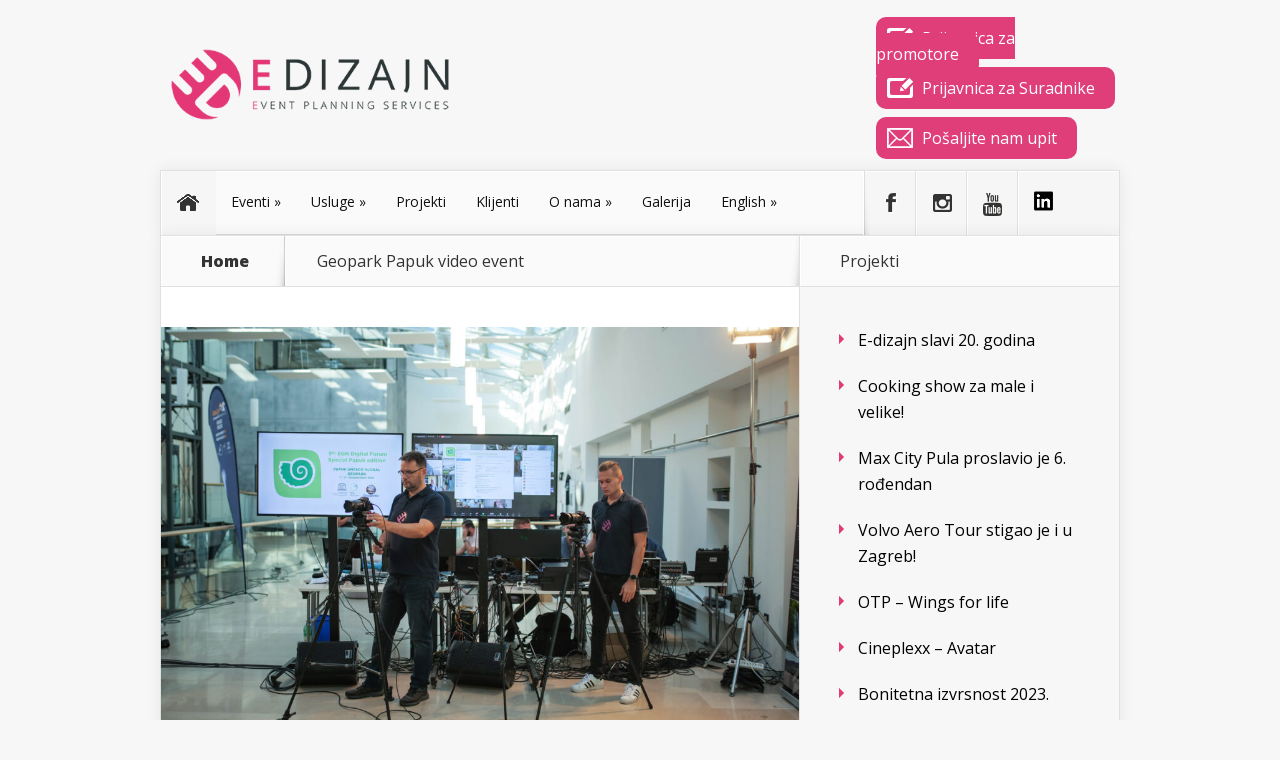

--- FILE ---
content_type: text/html; charset=UTF-8
request_url: https://www.e-dizajn.hr/eventi/virtualni-eventi/p1101888/
body_size: 7205
content:
<!DOCTYPE html>
<!--[if IE 6]>
<html id="ie6" lang="hr">
<![endif]-->
<!--[if IE 7]>
<html id="ie7" lang="hr">
<![endif]-->
<!--[if IE 8]>
<html id="ie8" lang="hr">
<![endif]-->
<!--[if !(IE 6) | !(IE 7) | !(IE 8)  ]><!-->
<html lang="hr">
<!--<![endif]-->
<head>
	<meta charset="UTF-8" />
	<title>Geopark Papuk video event | E Dizajn</title>
			
	
	<link rel="pingback" href="https://www.e-dizajn.hr/xmlrpc.php" />

		<!--[if lt IE 9]>
	<script src="https://www.e-dizajn.hr/wp-content/themes/Nexus/js/html5.js" type="text/javascript"></script>
	<![endif]-->

	<script type="text/javascript">
		document.documentElement.className = 'js';
	</script>

	<meta name='robots' content='max-image-preview:large' />
<link rel='dns-prefetch' href='//fonts.googleapis.com' />
<link rel="alternate" type="application/rss+xml" title="E Dizajn &raquo; Kanal" href="https://www.e-dizajn.hr/feed/" />
<script type="text/javascript">
window._wpemojiSettings = {"baseUrl":"https:\/\/s.w.org\/images\/core\/emoji\/14.0.0\/72x72\/","ext":".png","svgUrl":"https:\/\/s.w.org\/images\/core\/emoji\/14.0.0\/svg\/","svgExt":".svg","source":{"concatemoji":"https:\/\/www.e-dizajn.hr\/wp-includes\/js\/wp-emoji-release.min.js?ver=b7fcfd4a1b1fcd5eed648a38fe765721"}};
/*! This file is auto-generated */
!function(e,a,t){var n,r,o,i=a.createElement("canvas"),p=i.getContext&&i.getContext("2d");function s(e,t){p.clearRect(0,0,i.width,i.height),p.fillText(e,0,0);e=i.toDataURL();return p.clearRect(0,0,i.width,i.height),p.fillText(t,0,0),e===i.toDataURL()}function c(e){var t=a.createElement("script");t.src=e,t.defer=t.type="text/javascript",a.getElementsByTagName("head")[0].appendChild(t)}for(o=Array("flag","emoji"),t.supports={everything:!0,everythingExceptFlag:!0},r=0;r<o.length;r++)t.supports[o[r]]=function(e){if(p&&p.fillText)switch(p.textBaseline="top",p.font="600 32px Arial",e){case"flag":return s("\ud83c\udff3\ufe0f\u200d\u26a7\ufe0f","\ud83c\udff3\ufe0f\u200b\u26a7\ufe0f")?!1:!s("\ud83c\uddfa\ud83c\uddf3","\ud83c\uddfa\u200b\ud83c\uddf3")&&!s("\ud83c\udff4\udb40\udc67\udb40\udc62\udb40\udc65\udb40\udc6e\udb40\udc67\udb40\udc7f","\ud83c\udff4\u200b\udb40\udc67\u200b\udb40\udc62\u200b\udb40\udc65\u200b\udb40\udc6e\u200b\udb40\udc67\u200b\udb40\udc7f");case"emoji":return!s("\ud83e\udef1\ud83c\udffb\u200d\ud83e\udef2\ud83c\udfff","\ud83e\udef1\ud83c\udffb\u200b\ud83e\udef2\ud83c\udfff")}return!1}(o[r]),t.supports.everything=t.supports.everything&&t.supports[o[r]],"flag"!==o[r]&&(t.supports.everythingExceptFlag=t.supports.everythingExceptFlag&&t.supports[o[r]]);t.supports.everythingExceptFlag=t.supports.everythingExceptFlag&&!t.supports.flag,t.DOMReady=!1,t.readyCallback=function(){t.DOMReady=!0},t.supports.everything||(n=function(){t.readyCallback()},a.addEventListener?(a.addEventListener("DOMContentLoaded",n,!1),e.addEventListener("load",n,!1)):(e.attachEvent("onload",n),a.attachEvent("onreadystatechange",function(){"complete"===a.readyState&&t.readyCallback()})),(e=t.source||{}).concatemoji?c(e.concatemoji):e.wpemoji&&e.twemoji&&(c(e.twemoji),c(e.wpemoji)))}(window,document,window._wpemojiSettings);
</script>
<meta content="Nexus Child v.1.0.5" name="generator"/><style type="text/css">
img.wp-smiley,
img.emoji {
	display: inline !important;
	border: none !important;
	box-shadow: none !important;
	height: 1em !important;
	width: 1em !important;
	margin: 0 0.07em !important;
	vertical-align: -0.1em !important;
	background: none !important;
	padding: 0 !important;
}
</style>
	<link rel='stylesheet' id='wp-block-library-css' href='https://www.e-dizajn.hr/wp-includes/css/dist/block-library/style.min.css?ver=b7fcfd4a1b1fcd5eed648a38fe765721' type='text/css' media='all' />
<link rel='stylesheet' id='classic-theme-styles-css' href='https://www.e-dizajn.hr/wp-includes/css/classic-themes.min.css?ver=b7fcfd4a1b1fcd5eed648a38fe765721' type='text/css' media='all' />
<style id='global-styles-inline-css' type='text/css'>
body{--wp--preset--color--black: #000000;--wp--preset--color--cyan-bluish-gray: #abb8c3;--wp--preset--color--white: #ffffff;--wp--preset--color--pale-pink: #f78da7;--wp--preset--color--vivid-red: #cf2e2e;--wp--preset--color--luminous-vivid-orange: #ff6900;--wp--preset--color--luminous-vivid-amber: #fcb900;--wp--preset--color--light-green-cyan: #7bdcb5;--wp--preset--color--vivid-green-cyan: #00d084;--wp--preset--color--pale-cyan-blue: #8ed1fc;--wp--preset--color--vivid-cyan-blue: #0693e3;--wp--preset--color--vivid-purple: #9b51e0;--wp--preset--gradient--vivid-cyan-blue-to-vivid-purple: linear-gradient(135deg,rgba(6,147,227,1) 0%,rgb(155,81,224) 100%);--wp--preset--gradient--light-green-cyan-to-vivid-green-cyan: linear-gradient(135deg,rgb(122,220,180) 0%,rgb(0,208,130) 100%);--wp--preset--gradient--luminous-vivid-amber-to-luminous-vivid-orange: linear-gradient(135deg,rgba(252,185,0,1) 0%,rgba(255,105,0,1) 100%);--wp--preset--gradient--luminous-vivid-orange-to-vivid-red: linear-gradient(135deg,rgba(255,105,0,1) 0%,rgb(207,46,46) 100%);--wp--preset--gradient--very-light-gray-to-cyan-bluish-gray: linear-gradient(135deg,rgb(238,238,238) 0%,rgb(169,184,195) 100%);--wp--preset--gradient--cool-to-warm-spectrum: linear-gradient(135deg,rgb(74,234,220) 0%,rgb(151,120,209) 20%,rgb(207,42,186) 40%,rgb(238,44,130) 60%,rgb(251,105,98) 80%,rgb(254,248,76) 100%);--wp--preset--gradient--blush-light-purple: linear-gradient(135deg,rgb(255,206,236) 0%,rgb(152,150,240) 100%);--wp--preset--gradient--blush-bordeaux: linear-gradient(135deg,rgb(254,205,165) 0%,rgb(254,45,45) 50%,rgb(107,0,62) 100%);--wp--preset--gradient--luminous-dusk: linear-gradient(135deg,rgb(255,203,112) 0%,rgb(199,81,192) 50%,rgb(65,88,208) 100%);--wp--preset--gradient--pale-ocean: linear-gradient(135deg,rgb(255,245,203) 0%,rgb(182,227,212) 50%,rgb(51,167,181) 100%);--wp--preset--gradient--electric-grass: linear-gradient(135deg,rgb(202,248,128) 0%,rgb(113,206,126) 100%);--wp--preset--gradient--midnight: linear-gradient(135deg,rgb(2,3,129) 0%,rgb(40,116,252) 100%);--wp--preset--duotone--dark-grayscale: url('#wp-duotone-dark-grayscale');--wp--preset--duotone--grayscale: url('#wp-duotone-grayscale');--wp--preset--duotone--purple-yellow: url('#wp-duotone-purple-yellow');--wp--preset--duotone--blue-red: url('#wp-duotone-blue-red');--wp--preset--duotone--midnight: url('#wp-duotone-midnight');--wp--preset--duotone--magenta-yellow: url('#wp-duotone-magenta-yellow');--wp--preset--duotone--purple-green: url('#wp-duotone-purple-green');--wp--preset--duotone--blue-orange: url('#wp-duotone-blue-orange');--wp--preset--font-size--small: 13px;--wp--preset--font-size--medium: 20px;--wp--preset--font-size--large: 36px;--wp--preset--font-size--x-large: 42px;--wp--preset--spacing--20: 0.44rem;--wp--preset--spacing--30: 0.67rem;--wp--preset--spacing--40: 1rem;--wp--preset--spacing--50: 1.5rem;--wp--preset--spacing--60: 2.25rem;--wp--preset--spacing--70: 3.38rem;--wp--preset--spacing--80: 5.06rem;--wp--preset--shadow--natural: 6px 6px 9px rgba(0, 0, 0, 0.2);--wp--preset--shadow--deep: 12px 12px 50px rgba(0, 0, 0, 0.4);--wp--preset--shadow--sharp: 6px 6px 0px rgba(0, 0, 0, 0.2);--wp--preset--shadow--outlined: 6px 6px 0px -3px rgba(255, 255, 255, 1), 6px 6px rgba(0, 0, 0, 1);--wp--preset--shadow--crisp: 6px 6px 0px rgba(0, 0, 0, 1);}:where(.is-layout-flex){gap: 0.5em;}body .is-layout-flow > .alignleft{float: left;margin-inline-start: 0;margin-inline-end: 2em;}body .is-layout-flow > .alignright{float: right;margin-inline-start: 2em;margin-inline-end: 0;}body .is-layout-flow > .aligncenter{margin-left: auto !important;margin-right: auto !important;}body .is-layout-constrained > .alignleft{float: left;margin-inline-start: 0;margin-inline-end: 2em;}body .is-layout-constrained > .alignright{float: right;margin-inline-start: 2em;margin-inline-end: 0;}body .is-layout-constrained > .aligncenter{margin-left: auto !important;margin-right: auto !important;}body .is-layout-constrained > :where(:not(.alignleft):not(.alignright):not(.alignfull)){max-width: var(--wp--style--global--content-size);margin-left: auto !important;margin-right: auto !important;}body .is-layout-constrained > .alignwide{max-width: var(--wp--style--global--wide-size);}body .is-layout-flex{display: flex;}body .is-layout-flex{flex-wrap: wrap;align-items: center;}body .is-layout-flex > *{margin: 0;}:where(.wp-block-columns.is-layout-flex){gap: 2em;}.has-black-color{color: var(--wp--preset--color--black) !important;}.has-cyan-bluish-gray-color{color: var(--wp--preset--color--cyan-bluish-gray) !important;}.has-white-color{color: var(--wp--preset--color--white) !important;}.has-pale-pink-color{color: var(--wp--preset--color--pale-pink) !important;}.has-vivid-red-color{color: var(--wp--preset--color--vivid-red) !important;}.has-luminous-vivid-orange-color{color: var(--wp--preset--color--luminous-vivid-orange) !important;}.has-luminous-vivid-amber-color{color: var(--wp--preset--color--luminous-vivid-amber) !important;}.has-light-green-cyan-color{color: var(--wp--preset--color--light-green-cyan) !important;}.has-vivid-green-cyan-color{color: var(--wp--preset--color--vivid-green-cyan) !important;}.has-pale-cyan-blue-color{color: var(--wp--preset--color--pale-cyan-blue) !important;}.has-vivid-cyan-blue-color{color: var(--wp--preset--color--vivid-cyan-blue) !important;}.has-vivid-purple-color{color: var(--wp--preset--color--vivid-purple) !important;}.has-black-background-color{background-color: var(--wp--preset--color--black) !important;}.has-cyan-bluish-gray-background-color{background-color: var(--wp--preset--color--cyan-bluish-gray) !important;}.has-white-background-color{background-color: var(--wp--preset--color--white) !important;}.has-pale-pink-background-color{background-color: var(--wp--preset--color--pale-pink) !important;}.has-vivid-red-background-color{background-color: var(--wp--preset--color--vivid-red) !important;}.has-luminous-vivid-orange-background-color{background-color: var(--wp--preset--color--luminous-vivid-orange) !important;}.has-luminous-vivid-amber-background-color{background-color: var(--wp--preset--color--luminous-vivid-amber) !important;}.has-light-green-cyan-background-color{background-color: var(--wp--preset--color--light-green-cyan) !important;}.has-vivid-green-cyan-background-color{background-color: var(--wp--preset--color--vivid-green-cyan) !important;}.has-pale-cyan-blue-background-color{background-color: var(--wp--preset--color--pale-cyan-blue) !important;}.has-vivid-cyan-blue-background-color{background-color: var(--wp--preset--color--vivid-cyan-blue) !important;}.has-vivid-purple-background-color{background-color: var(--wp--preset--color--vivid-purple) !important;}.has-black-border-color{border-color: var(--wp--preset--color--black) !important;}.has-cyan-bluish-gray-border-color{border-color: var(--wp--preset--color--cyan-bluish-gray) !important;}.has-white-border-color{border-color: var(--wp--preset--color--white) !important;}.has-pale-pink-border-color{border-color: var(--wp--preset--color--pale-pink) !important;}.has-vivid-red-border-color{border-color: var(--wp--preset--color--vivid-red) !important;}.has-luminous-vivid-orange-border-color{border-color: var(--wp--preset--color--luminous-vivid-orange) !important;}.has-luminous-vivid-amber-border-color{border-color: var(--wp--preset--color--luminous-vivid-amber) !important;}.has-light-green-cyan-border-color{border-color: var(--wp--preset--color--light-green-cyan) !important;}.has-vivid-green-cyan-border-color{border-color: var(--wp--preset--color--vivid-green-cyan) !important;}.has-pale-cyan-blue-border-color{border-color: var(--wp--preset--color--pale-cyan-blue) !important;}.has-vivid-cyan-blue-border-color{border-color: var(--wp--preset--color--vivid-cyan-blue) !important;}.has-vivid-purple-border-color{border-color: var(--wp--preset--color--vivid-purple) !important;}.has-vivid-cyan-blue-to-vivid-purple-gradient-background{background: var(--wp--preset--gradient--vivid-cyan-blue-to-vivid-purple) !important;}.has-light-green-cyan-to-vivid-green-cyan-gradient-background{background: var(--wp--preset--gradient--light-green-cyan-to-vivid-green-cyan) !important;}.has-luminous-vivid-amber-to-luminous-vivid-orange-gradient-background{background: var(--wp--preset--gradient--luminous-vivid-amber-to-luminous-vivid-orange) !important;}.has-luminous-vivid-orange-to-vivid-red-gradient-background{background: var(--wp--preset--gradient--luminous-vivid-orange-to-vivid-red) !important;}.has-very-light-gray-to-cyan-bluish-gray-gradient-background{background: var(--wp--preset--gradient--very-light-gray-to-cyan-bluish-gray) !important;}.has-cool-to-warm-spectrum-gradient-background{background: var(--wp--preset--gradient--cool-to-warm-spectrum) !important;}.has-blush-light-purple-gradient-background{background: var(--wp--preset--gradient--blush-light-purple) !important;}.has-blush-bordeaux-gradient-background{background: var(--wp--preset--gradient--blush-bordeaux) !important;}.has-luminous-dusk-gradient-background{background: var(--wp--preset--gradient--luminous-dusk) !important;}.has-pale-ocean-gradient-background{background: var(--wp--preset--gradient--pale-ocean) !important;}.has-electric-grass-gradient-background{background: var(--wp--preset--gradient--electric-grass) !important;}.has-midnight-gradient-background{background: var(--wp--preset--gradient--midnight) !important;}.has-small-font-size{font-size: var(--wp--preset--font-size--small) !important;}.has-medium-font-size{font-size: var(--wp--preset--font-size--medium) !important;}.has-large-font-size{font-size: var(--wp--preset--font-size--large) !important;}.has-x-large-font-size{font-size: var(--wp--preset--font-size--x-large) !important;}
.wp-block-navigation a:where(:not(.wp-element-button)){color: inherit;}
:where(.wp-block-columns.is-layout-flex){gap: 2em;}
.wp-block-pullquote{font-size: 1.5em;line-height: 1.6;}
</style>
<link rel='stylesheet' id='theme-styles-css' href='https://www.e-dizajn.hr/wp-content/themes/Nexus/style.css?ver=b7fcfd4a1b1fcd5eed648a38fe765721' type='text/css' media='all' />
<link rel='stylesheet' id='nexus-fonts-css' href='https://fonts.googleapis.com/css?family=Open+Sans:300italic,400italic,700italic,800italic,400,300,700,800|Raleway:400,200,100,500,700,800,900&#038;subset=latin,latin-ext' type='text/css' media='all' />
<link rel='stylesheet' id='nexus-style-css' href='https://www.e-dizajn.hr/wp-content/themes/Nexus-child/style.css?ver=b7fcfd4a1b1fcd5eed648a38fe765721' type='text/css' media='all' />
<link rel='stylesheet' id='et-shortcodes-css-css' href='https://www.e-dizajn.hr/wp-content/themes/Nexus/epanel/shortcodes/css/shortcodes.css?ver=3.0' type='text/css' media='all' />
<link rel='stylesheet' id='et-shortcodes-responsive-css-css' href='https://www.e-dizajn.hr/wp-content/themes/Nexus/epanel/shortcodes/css/shortcodes_responsive.css?ver=3.0' type='text/css' media='all' />
<link rel='stylesheet' id='fancybox-css' href='https://www.e-dizajn.hr/wp-content/themes/Nexus/epanel/page_templates/js/fancybox/jquery.fancybox-1.3.4.css?ver=1.3.4' type='text/css' media='screen' />
<link rel='stylesheet' id='et_page_templates-css' href='https://www.e-dizajn.hr/wp-content/themes/Nexus/epanel/page_templates/page_templates.css?ver=1.8' type='text/css' media='screen' />
<script type='text/javascript' src='https://www.e-dizajn.hr/wp-includes/js/jquery/jquery.min.js?ver=3.6.4' id='jquery-core-js'></script>
<script type='text/javascript' src='https://www.e-dizajn.hr/wp-includes/js/jquery/jquery-migrate.min.js?ver=3.4.0' id='jquery-migrate-js'></script>
<script type='text/javascript' src='https://www.e-dizajn.hr/wp-content/themes/Nexus/js/superfish.js?ver=1767705755' id='superfish-js'></script>
<link rel="https://api.w.org/" href="https://www.e-dizajn.hr/wp-json/" /><link rel="alternate" type="application/json" href="https://www.e-dizajn.hr/wp-json/wp/v2/media/1405" /><link rel="EditURI" type="application/rsd+xml" title="RSD" href="https://www.e-dizajn.hr/xmlrpc.php?rsd" />
<link rel="wlwmanifest" type="application/wlwmanifest+xml" href="https://www.e-dizajn.hr/wp-includes/wlwmanifest.xml" />

<link rel='shortlink' href='https://www.e-dizajn.hr/?p=1405' />
<link rel="alternate" type="application/json+oembed" href="https://www.e-dizajn.hr/wp-json/oembed/1.0/embed?url=https%3A%2F%2Fwww.e-dizajn.hr%2Feventi%2Fvirtualni-eventi%2Fp1101888%2F" />
<link rel="alternate" type="text/xml+oembed" href="https://www.e-dizajn.hr/wp-json/oembed/1.0/embed?url=https%3A%2F%2Fwww.e-dizajn.hr%2Feventi%2Fvirtualni-eventi%2Fp1101888%2F&#038;format=xml" />
<meta name="viewport" content="width=device-width, initial-scale=1.0, maximum-scale=1.0, user-scalable=0" />	<style>
		a { color: #4bb6f5; }

		body { color: #333333; }

		#top-menu li.current-menu-item > a, #top-menu > li > a:hover, .meta-info, .et-description .post-meta span, .categories-tabs:after, .home-tab-active, .home-tab-active:before, a.read-more, .comment-reply-link, h1.post-heading, .form-submit input, .home-tab-active:before, .et-recent-videos-wrap li:before, .nav li ul, .et_mobile_menu, #top-menu > .sfHover > a { background-color: #e13b77; }

		.featured-comments span, #author-info strong, #footer-bottom .current-menu-item a, .featured-comments span { color: #e13b77; }
		.entry-content blockquote, .widget li:before, .footer-widget li:before, .et-popular-mobile-arrow-next { border-left-color: #e13b77; }

		.et-popular-mobile-arrow-previous { border-right-color: #e13b77; }

		#top-menu > li > a { color: #111111; }

		#top-menu > li.current-menu-item > a, #top-menu li li a, .et_mobile_menu li a { color: #ffffff; }

		</style>
<style>#featured { background-image: url(https://www.e-dizajn.hr/wp-content/themes/Nexus/images/featured-bg.jpg); }</style><link rel="shortcut icon" href="https://www.e-dizajn.hr/wp-content/uploads/2015/02/favicon.png" /></head>
<body class="attachment attachment-template-default attachmentid-1405 attachment-jpeg chrome et_includes_sidebar">
	<header id="main-header">
		<div class="container">
			<div id="top-info" class="clearfix">
			
							<div id="logo-container">
					<a href="https://www.e-dizajn.hr/">
						<img src="https://www.e-dizajn.hr/wp-content/uploads/2015/02/e-dizajn-color-logo.png" alt="E Dizajn" id="logo" />
					</a>
				</div>
				<div id="promotori-container">
					<a href="https://www.e-dizajn.hr/promotori" class="pink-rounded-button2">Prijavnica za promotore</a>
				</div>
				<div id="suradnici-container">
					<a href="https://www.e-dizajn.hr/suradnici" class="pink-rounded-button2">Prijavnica za Suradnike</a>
				</div>
				<div id="posalji-container">
					<a href="https://www.e-dizajn.hr/wp/?p=172" class="pink-rounded-button">Pošaljite nam upit</a>
				</div>


			</div>

			<div id="top-navigation" class="clearfix">
				<div id="et_mobile_nav_menu"><a href="#" class="mobile_nav closed">Navigation Menu<span class="et_mobile_arrow"></span></a></div>				<!-- home icon -->
				<ul id="home-icon">
					<li class="home">
						<a href="https://www.e-dizajn.hr/">
							<span class="et-social-normal">Home</span>
						</a>
					</li>
				</ul>
				<nav>
				<ul id="top-menu" class="nav"><li id="menu-item-128" class="menu-item menu-item-type-post_type menu-item-object-page menu-item-has-children menu-item-128"><a href="https://www.e-dizajn.hr/eventi/">Eventi</a>
<ul class="sub-menu">
	<li id="menu-item-249" class="menu-item menu-item-type-post_type menu-item-object-page menu-item-249"><a href="https://www.e-dizajn.hr/eventi/korporativni-eventi/">Korporativni eventi</a></li>
	<li id="menu-item-1288" class="menu-item menu-item-type-post_type menu-item-object-page menu-item-1288"><a href="https://www.e-dizajn.hr/eventi/virtualni-eventi/">Virtualni eventi</a></li>
	<li id="menu-item-252" class="menu-item menu-item-type-post_type menu-item-object-page menu-item-252"><a href="https://www.e-dizajn.hr/eventi/promocija-i-lansiranje-proizvoda/">Promocija i lansiranje proizvoda</a></li>
	<li id="menu-item-255" class="menu-item menu-item-type-post_type menu-item-object-page menu-item-255"><a href="https://www.e-dizajn.hr/eventi/edukacije-poslovni-seminari-i-team-building-programi/">Edukacije, seminari i team building</a></li>
	<li id="menu-item-260" class="menu-item menu-item-type-post_type menu-item-object-page menu-item-260"><a href="https://www.e-dizajn.hr/eventi/djecji-i-sportski-programi/">Dječji i sportski programi</a></li>
</ul>
</li>
<li id="menu-item-143" class="menu-item menu-item-type-post_type menu-item-object-page menu-item-has-children menu-item-143"><a href="https://www.e-dizajn.hr/usluge/">Usluge</a>
<ul class="sub-menu">
	<li id="menu-item-1556" class="menu-item menu-item-type-post_type menu-item-object-page menu-item-1556"><a href="https://www.e-dizajn.hr/usluge/foto-i-video-produkcija/">Foto i video produkcija</a></li>
	<li id="menu-item-1378" class="menu-item menu-item-type-post_type menu-item-object-page menu-item-1378"><a href="https://www.e-dizajn.hr/usluge/hostese-i-promotori/">Hostese i promotori</a></li>
	<li id="menu-item-146" class="menu-item menu-item-type-post_type menu-item-object-page menu-item-146"><a href="https://www.e-dizajn.hr/usluge/scenografija-produkcija/">Scenografija i produkcija</a></li>
	<li id="menu-item-155" class="menu-item menu-item-type-post_type menu-item-object-page menu-item-155"><a href="https://www.e-dizajn.hr/usluge/logistika/">Logistika i najam opreme</a></li>
	<li id="menu-item-149" class="menu-item menu-item-type-post_type menu-item-object-page menu-item-149"><a href="https://www.e-dizajn.hr/usluge/idejni-i-projektni-koncepti/">Idejni koncepti</a></li>
	<li id="menu-item-152" class="menu-item menu-item-type-post_type menu-item-object-page menu-item-152"><a href="https://www.e-dizajn.hr/usluge/audio-video-light/">Audio Video Light</a></li>
	<li id="menu-item-1177" class="menu-item menu-item-type-post_type menu-item-object-page menu-item-1177"><a href="https://www.e-dizajn.hr/usluge/gaming-oprema/">Gaming oprema</a></li>
</ul>
</li>
<li id="menu-item-170" class="menu-item menu-item-type-post_type menu-item-object-page menu-item-170"><a href="https://www.e-dizajn.hr/projekti/">Projekti</a></li>
<li id="menu-item-167" class="menu-item menu-item-type-post_type menu-item-object-page menu-item-167"><a href="https://www.e-dizajn.hr/klijenti/">Klijenti</a></li>
<li id="menu-item-161" class="menu-item menu-item-type-post_type menu-item-object-page menu-item-has-children menu-item-161"><a href="https://www.e-dizajn.hr/o-nama/">O nama</a>
<ul class="sub-menu">
	<li id="menu-item-761" class="menu-item menu-item-type-post_type menu-item-object-page menu-item-761"><a href="https://www.e-dizajn.hr/o-nama/nas-tim-2/">Naš tim</a></li>
</ul>
</li>
<li id="menu-item-324" class="menu-item menu-item-type-post_type menu-item-object-page menu-item-324"><a href="https://www.e-dizajn.hr/galerija/">Galerija</a></li>
<li id="menu-item-329" class="menu-item menu-item-type-post_type menu-item-object-page menu-item-has-children menu-item-329"><a href="https://www.e-dizajn.hr/english/">English</a>
<ul class="sub-menu">
	<li id="menu-item-334" class="menu-item menu-item-type-post_type menu-item-object-page menu-item-334"><a href="https://www.e-dizajn.hr/english/">About us</a></li>
	<li id="menu-item-335" class="menu-item menu-item-type-post_type menu-item-object-page menu-item-335"><a href="https://www.e-dizajn.hr/galerija/">Gallery</a></li>
	<li id="menu-item-333" class="menu-item menu-item-type-post_type menu-item-object-page menu-item-333"><a href="https://www.e-dizajn.hr/english/what-we-do/">What we do</a></li>
</ul>
</li>
</ul>				</nav>

				<ul id="et-social-icons">
					
										<li class="facebook">
						<a href="https://www.facebook.com/pages/E-dizajn-/183633074987713">
							<span class="et-social-normal">Facebook</span>
							<span class="et-social-hover"></span>
						</a>
					</li>
					
										<li class="rss">
												<a href="https://instagram.com/e_dizajn_agencija/">
							<span class="et-social-normal">Instagram</span>
							<span class="et-social-hover"></span>
						</a>
					</li>
					
										<li class="google">
						<a href="https://www.youtube.com/channel/UCZokLRHqezyxt-lRoPeV2wQ">
							<span class="et-social-normal">Youtube kanal</span>
							<span class="et-social-hover"></span>
						</a>
					</li>
										<li class="linkedin">
						<a href="https://www.linkedin.com/company/e-dizajn/">
							<span class="et-social-normal">LinkedIn stranica</span>
							<span class="et-social-hover"></span>
						</a>
					</li>
				</ul>
			</div> <!-- #top-navigation -->
		</div> <!-- .container -->
	</header> <!-- #main-header -->
<div class="page-wrap container">
	<div id="main-content">
		<div class="main-content-wrap clearfix">
			<div id="content">
				
<div id="breadcrumbs">
			  	<span class="et_breadcrumbs_content">
				<a href="https://www.e-dizajn.hr" class="breadcrumbs_home">Home</a> <span class="raquo">&raquo;</span>

								</span> <!-- .et_breadcrumbs_content --><span class="et_breadcrumbs_title">  Geopark Papuk video event</span> <!-- .et_breadcrumbs_title -->				
				</div> <!-- #breadcrumbs -->
				<div id="left-area">

					
					<article id="post-1405" class="image-attachment post-1405 attachment type-attachment status-inherit hentry">
						<div class="entry-attachment">
							<div class="attachment">
								<a href="https://www.e-dizajn.hr/eventi/virtualni-eventi/p1101979/" title="Geopark Papuk video event" rel="attachment"><img width="960" height="640" src="https://www.e-dizajn.hr/wp-content/uploads/2021/09/P1101888.jpg" class="attachment-960x960 size-960x960" alt="" decoding="async" loading="lazy" srcset="https://www.e-dizajn.hr/wp-content/uploads/2021/09/P1101888.jpg 1620w, https://www.e-dizajn.hr/wp-content/uploads/2021/09/P1101888-300x200.jpg 300w, https://www.e-dizajn.hr/wp-content/uploads/2021/09/P1101888-1024x683.jpg 1024w, https://www.e-dizajn.hr/wp-content/uploads/2021/09/P1101888-768x512.jpg 768w, https://www.e-dizajn.hr/wp-content/uploads/2021/09/P1101888-1536x1024.jpg 1536w, https://www.e-dizajn.hr/wp-content/uploads/2021/09/P1101888-321x214.jpg 321w, https://www.e-dizajn.hr/wp-content/uploads/2021/09/P1101888-140x94.jpg 140w" sizes="(max-width: 960px) 100vw, 960px" /></a>

															</div><!-- .attachment -->

						</div><!-- .entry-attachment -->

						<div id="image-navigation" class="navigation clearfix">
							<span class="previous-image"><a href='https://www.e-dizajn.hr/eventi/virtualni-eventi/img_7174/'>&larr; Previous</a></span>
							<span class="next-image"><a href='https://www.e-dizajn.hr/eventi/virtualni-eventi/p1101979/'>Next &rarr;</a></span>
						</div><!-- #image-navigation -->

						<div class="entry-description">
																				</div><!-- .entry-description -->
					</article> <!-- .image-attachment -->
				</div> 	<!-- end #left-area -->
			</div> <!-- #content -->

				<div id="sidebar">
		
		<div id="recent-posts-2" class="widget widget_recent_entries">
		<h4 class="widgettitle">Projekti</h4>
		<ul>
											<li>
					<a href="https://www.e-dizajn.hr/2024/12/19/e-dizajn-slavi-18-godina/">E-dizajn slavi 20. godina</a>
									</li>
											<li>
					<a href="https://www.e-dizajn.hr/2024/12/07/djecji-cooking-show/">Cooking show za male i velike!</a>
									</li>
											<li>
					<a href="https://www.e-dizajn.hr/2024/11/06/max-city-pula-proslavio-je-6-rodendan/">Max City Pula proslavio je 6. rođendan</a>
									</li>
											<li>
					<a href="https://www.e-dizajn.hr/2024/05/16/volvo-aero-tour-stigao-je-i-u-zagreb/">Volvo Aero Tour stigao je i u Zagreb!</a>
									</li>
											<li>
					<a href="https://www.e-dizajn.hr/2024/05/06/otp-wings-for-life/">OTP &#8211; Wings for life</a>
									</li>
											<li>
					<a href="https://www.e-dizajn.hr/2023/01/02/cineplexx-avatar/">Cineplexx &#8211; Avatar</a>
									</li>
											<li>
					<a href="https://www.e-dizajn.hr/2022/10/25/bonitetna-izvrsnost-2023/">Bonitetna izvrsnost 2023.</a>
									</li>
											<li>
					<a href="https://www.e-dizajn.hr/2022/10/17/dpd-delivery-excellence-challenge/">DPD &#8211; Delivery Excellence Challenge</a>
									</li>
					</ul>

		</div> <!-- end .widget -->	</div> <!-- end #sidebar -->
		</div> <!-- .main-content-wrap -->

			</div> <!-- #main-content -->

			
<footer id="main-footer">
	<div id="footer-widgets" class="clearfix">
	<div class="footer-widget" id="footer0"><div id="text-5" class="fwidget widget_text">			<div class="textwidget"><img src="http://www.e-dizajn.hr/wp-content/uploads/2020/05/nagrade-bw.jpg" alt="E Dizajn nagrade"></div>
		</div> <!-- end .fwidget --></div> <!-- end .footer-widget -->	</div> <!-- #footer-widgets -->
</footer> <!-- #main-footer -->
		<div id="footer-bottom">
			<div id="footer-info">
				<p>E Dizajn obrt za usluge i putnička agencija | OIB: 13863801781, ID kod HR-AB-01-21011604569 | Lovački put 1, 10090 Zagreb | +385 91 5217 091, +385 91 2718 888 | <a href="mailto:info@e-dizajn.hr">info@e-dizajn.hr</a> | <a href="http://www.e-dizajn.hr/opci-uvjeti-poslovanja/">Opći uvjeti poslovanja</a></p>
			</div>
				</div> <!-- #footer-bottom -->
	</div> <!-- .page-wrap -->


	<script type='text/javascript' id='nexus-custom-script-js-extra'>
/* <![CDATA[ */
var et_custom = {"mobile_nav_text":"Navigation Menu","ajaxurl":"https:\/\/www.e-dizajn.hr\/wp-admin\/admin-ajax.php","et_hb_nonce":"879d5555d2"};
/* ]]> */
</script>
<script type='text/javascript' src='https://www.e-dizajn.hr/wp-content/themes/Nexus/js/custom.js?ver=1.0' id='nexus-custom-script-js'></script>
<script type='text/javascript' src='https://www.e-dizajn.hr/wp-content/themes/Nexus/epanel/page_templates/js/fancybox/jquery.easing-1.3.pack.js?ver=1.3.4' id='easing-js'></script>
<script type='text/javascript' src='https://www.e-dizajn.hr/wp-content/themes/Nexus/epanel/page_templates/js/fancybox/jquery.fancybox-1.3.4.pack.js?ver=1.3.4' id='fancybox-js'></script>
<script type='text/javascript' id='et-ptemplates-frontend-js-extra'>
/* <![CDATA[ */
var et_ptemplates_strings = {"captcha":"Captcha","fill":"Fill","field":"field","invalid":"Invalid email"};
/* ]]> */
</script>
<script type='text/javascript' src='https://www.e-dizajn.hr/wp-content/themes/Nexus/epanel/page_templates/js/et-ptemplates-frontend.js?ver=1.1' id='et-ptemplates-frontend-js'></script>
</body>
</html>

--- FILE ---
content_type: text/css
request_url: https://www.e-dizajn.hr/wp-content/themes/Nexus-child/style.css?ver=b7fcfd4a1b1fcd5eed648a38fe765721
body_size: 1877
content:
/*
 Theme Name:   Nexus Child
 Theme URI:    http://fxlab.hr/nexus-child/
 Description:  Nexus Child Theme
 Author:       Igor Donevski
 Author URI:   http://fxlab.hr
 Template:     Nexus
 Version:      1.0.5
 License:      GNU General Public License v2 or later
 License URI:  http://www.gnu.org/licenses/gpl-2.0.html
 Tags:         right-sidebar, responsive-layout, accessibility-ready
 Text Domain:  nexus-child
*/

body {
	font-family: 'Open Sans', sans-serif;
}

#logo {
	padding-top: 0;
	max-width: 300px;
}
#main-header {
	padding-top:0;
}
#et-box-author {
	display:none;
}

/*#et-social-icons {
	width: 305px;
}
*/
#et-social-icons .rss .et-social-hover {
	background: url("images/instagram-hover.png") no-repeat 21px 22px;
}
#et-social-icons .rss .et-social-normal {
	background: url("images/instagram.png") no-repeat 21px 22px;
}
#et-social-icons .google .et-social-hover {
	background: url("images/youtube-hover.png") no-repeat 19px 22px;
}
#et-social-icons .google .et-social-normal {
	background: url("images/youtube.png") no-repeat 19px 22px;
}

#et-social-icons .linkedin .et-social-normal {
	background: url("images/linkedin.png") no-repeat 20px 20px;
}

#et-social-icons .linkedin .et-social-hover {
	background: url("images/linkedin-hover.png") no-repeat 20px 20px;
}
#et-social-icons .rss a:hover { background: #316699; }
#et-social-icons .google a:hover { background: #CD332C; }
#et-social-icons .linkedin a:hover { background: #0274B3; }

.et-description .post-meta {
	display: none;
}
/*#et-social-icons {
	background-color: #555;
	-moz-box-shadow: inset 0 1px 0 #777;
	-webkit-box-shadow: inset 0 1px 0 #777;
	box-shadow: inset 0 1px 0 #777, -1px 0 0 #777;
}
*/
/*#et-social-icons li {
	border-left: 1px solid #777;
	-moz-box-shadow: inset 1px 0 0 #777;
	-webkit-box-shadow: inset 1px 0 0 #777;
	box-shadow: inset 1px 0 0 #777;
}
*/
.et_pt_portfolio_overlay {
	background: none;
}

#footer0 {
	width: 520px;
}

#footer0 {
	width: 520px;
}

#main-footer, #footer-bottom, #et-bio-author, #et-post-share {
	background-color: #fff;
}

#main-footer, #et-bio-author {
	-webkit-box-shadow: 0 0 15px rgba(0, 0, 0, 0.07), inset 0 5px 30px rgba(0, 0, 0, 0.05);
	-moz-box-shadow: 0 0 15px rgba(0, 0, 0, 0.07), inset 0 5px 30px rgba(0, 0, 0, 0.05);
	box-shadow: 0 0 15px rgba(0, 0, 0, 0.07), inset 0 5px 30px rgba(0, 0, 0, 0.05); */
	border-bottom: 0;
}

.footer-widget {
	color: #666;
	text-shadow: none;
	font-size: 12px;
}

.footer-widget h4.title {
	color: #666;
	text-shadow: none;
}

#footer-info {
	color: #ddd;
	text-shadow: none;
	font-size: 12px;
	text-align: center;
	background-color: #e03b77;
	padding: 20px 0;
}

#footer-info a {
	color:white;
}

#main-footer {
	border-bottom: 0;
	border-left: 1px solid #E0E0E0;
	border-right: 1px solid #E0E0E0;
}

#footer-info p {
	padding: 0;
}

#footer-bottom {
	border: 0;
}

#top-menu li { 
	font-weight: 400;
}

#logo-container {
	margin-right: 736px;
	float: left;
}

#promotori-container {
	float: none;
	height: 40px;
	padding-top: 30px;
	padding-bottom: 10px;

}

#posalji-container {
	float: none;
	height: 40px;
}

#suradnici-container {
	float: none;
	height: 40px;
	padding-bottom: 10px;
}

.pink-rounded-button {
	color: white;
	border-radius: 10px; 
	-moz-border-radius: 10px; 
	-webkit-border-radius: 10px; 
	background: #df3e78 url("images/mail.png") no-repeat;
	background-position: 11px 11px;
	padding: 10px 20px 10px 46px;
}

.pink-rounded-button2 {
	color: white;
	border-radius: 10px; 
	-moz-border-radius: 10px; 
	-webkit-border-radius: 10px; 
	background: #df3e78 url("images/prijavnica.png") no-repeat;
	background-position: 11px 11px;
	padding: 10px 20px 10px 46px;
}

.pink-rounded-button:hover {
	background-color: #c5366b;

	text-decoration: none;
}

.pink-rounded-button2:hover {
	background-color: #c5366b;

	text-decoration: none;
}

.footer-widget li a {
	color: #666;
}

.footer-widget li a:hover {
	color: #111;
}

.footer-widget li:before {
	content: none;
}

.social-icons-widget ul li {
	margin: 0 !important;
}

.featured-comments {
	display: none;
}

.et-description h2 {
	font-size: 28px;
}

#featured, .post-thumbnail {
	background-position: center center;
}

/* feature image fit */
.post-thumbnail {
	margin: -1px auto;
	width: 1280px;
}

/* pink menu */
.mobile_nav > span {
	background: url(images/load-more-bg.png) no-repeat;
}

/* fix for menu highlight */
.nav li ul, .et_mobile_menu {
	padding: 0;
}

/* prijavnica */
.smallprint {
	font-size: 8pt;
	padding-bottom: 20px
}

#top-menu li li a {
	padding: 10px 18px !important;
}

#top-menu li li {
	padding: 0 !important;
}

#top-menu li li a:hover {
	background-color: #c5366b;
	color: white;
}

#top-navigation {
	padding-left: 0px;
	border-left: 0;
}

/* home icon classes */
#home-icon {
	float: left;
	width: 56px;
	background-color: #f6f6f6;
	-moz-box-shadow: inset 0 1px 0 #fff;
	-webkit-box-shadow: inset 0 1px 0 #fff;
	box-shadow: inset 0 1px 0 #fff, -1px 0 0 #fff;
	position: relative;
}

#home-icon li {
	list-style: none;
	border-left: 1px solid #e0e0e0;
	-moz-box-shadow: inset 1px 0 0 #fff;
	-webkit-box-shadow: inset 1px 0 0 #fff;
	box-shadow: inset 1px 0 0 #fff;
}

#home-icon {
	-moz-box-shadow: none;
	-webkit-box-shadow: none;
	box-shadow: none;
}

#home-icon a {
	background: url(images/home.png) no-repeat 15px 22px;
	overflow: hidden;
	transition: all 0.2s ease-in-out;
}

#home-icon a, #home-icon span {
	display: block;
	text-indent: -9999px;
	width: 56px;
	height: 64px;
	position: relative;
}

#home-icon .home a:hover {
	background: #df3e78 url(images/home-hover.png) no-repeat 15px 22px;
}

#home-icon li.current_page_item a {
	background: #df3e78 url(images/home-hover.png) no-repeat 15px 22px;
}

/* lightview fix */
a.lightview {
	margin: 1px;
}

/* Responsive bp 1 */
@media only screen and ( min-width: 961px ) and ( max-width: 1300px ) {
	#et-social-icons .rss .et-social-normal { background-position: 17px 22px; }
	#et-social-icons .rss .et-social-hover { background-position: 17px 20px; }
	#et-social-icons .google .et-social-normal { background-position: 13px 22px; }
	#et-social-icons .google .et-social-hover { background-position: 13px 20px; }
	#et-social-icons .linkedin .et-social-normal { background-position: 16px 20px; }
	#et-social-icons .linkedin .et-social-hover { background-position: 16px 20px; }

	#et-social-icons { width: 305; }
	#footer0 { width: 340px; }
	#footer1 { width: 234px; }
	#footer2 { width: 170px; }
	#logo-container { margin-right: 416px; }
	.post-thumbnail { width: 960px; }
}

/* Responsive bp2 */
@media only screen and ( max-width: 960px ) {
	#logo-container { margin-right: 210px; }
}

/* Responsive bp3 */
@media only screen and ( min-width: 767px ) and ( max-width: 960px ) {
	#footer0 { width: 320px; margin-right: 20px}
	#footer1 { width: 174px; margin-right: 20px}
	#footer2 { width: 150px; clear: none; }
	#footer-bottom p { padding: 10px 20px; }
	#sidebar .widget { width: 684px; }
	#sidebar:before { content: none; }
	.post-thumbnail { width: 766px; }

}

/* Responsive bp4 */
@media only screen and ( max-width: 767px ) {
	a.lightview {
		margin: 1px;
		display: inherit;
	}
	#logo-container { margin-right: 0; float: none;}
	#posalji-container {height: 40px; padding: 0px 0 10px 0; margin-top: 0; float: none;}
	#promotori-container {height: 40px; padding: 0px 0 10px 0; margin-top: 0; margin-left:10px; float: none;}
	#suradnici-container {height: 40px; padding: 0px 0 10px 0; margin-top: 0; margin-left:10px; float: none;}
	#footer0 { width: 407px; }
	#footer1 { width: 407px; }
	#footer2 { width: 407px; }
	.social-icons-widget ul.show-labels li { float: left !important; padding: 10px 0 10px 6px;}
	#footer-bottom { display: block;}
	#footer-bottom p { padding: 10px 20px}
	#sidebar .widget {
		width: 360px;
		padding-left: 60px;
		padding-right: 60px;
	}
	h4.widgettitle {
		text-align: center;
		margin-left: -61px;
		margin-right: -56px;
	}
	
	.post-thumbnail { width: 478px; }
	
	.nav li ul, .et_mobile_menu { padding: 30px 10px 30px 40px; }
	
	ul#home-icon {
		display: none;
	}
}

/* Responsive bp5 */
@media only screen and ( max-width: 478px ) {
	a.lightview {
		margin: 1px;
		display: inherit;
	}
	#footer0 { width: 240px; }
	#footer1 { width: 240px; }
	#footer2 { width: 240px; }
	.social-icons-widget ul.show-labels li { padding: 10px 0 10px 6px;}
	.social-icons-widget ul.show-labels li img { margin-right: 22px !important; }
	#footer-bottom { display: block;}
	#footer-bottom p { padding: 10px}
	h4.widgettitle { border-right: 1px solid #e0e0e0; margin-left: -41px; margin-right: -39px;}
	#sidebar { width: 318px ; }
	#sidebar .widget {
		width: 240px;
		padding-left: 40px;
		padding-right: 10px;
	}
	.post-thumbnail { width: 320px; }
	.site-label { display: none;}
}

.entry-content dl {
	margin: 0;
}